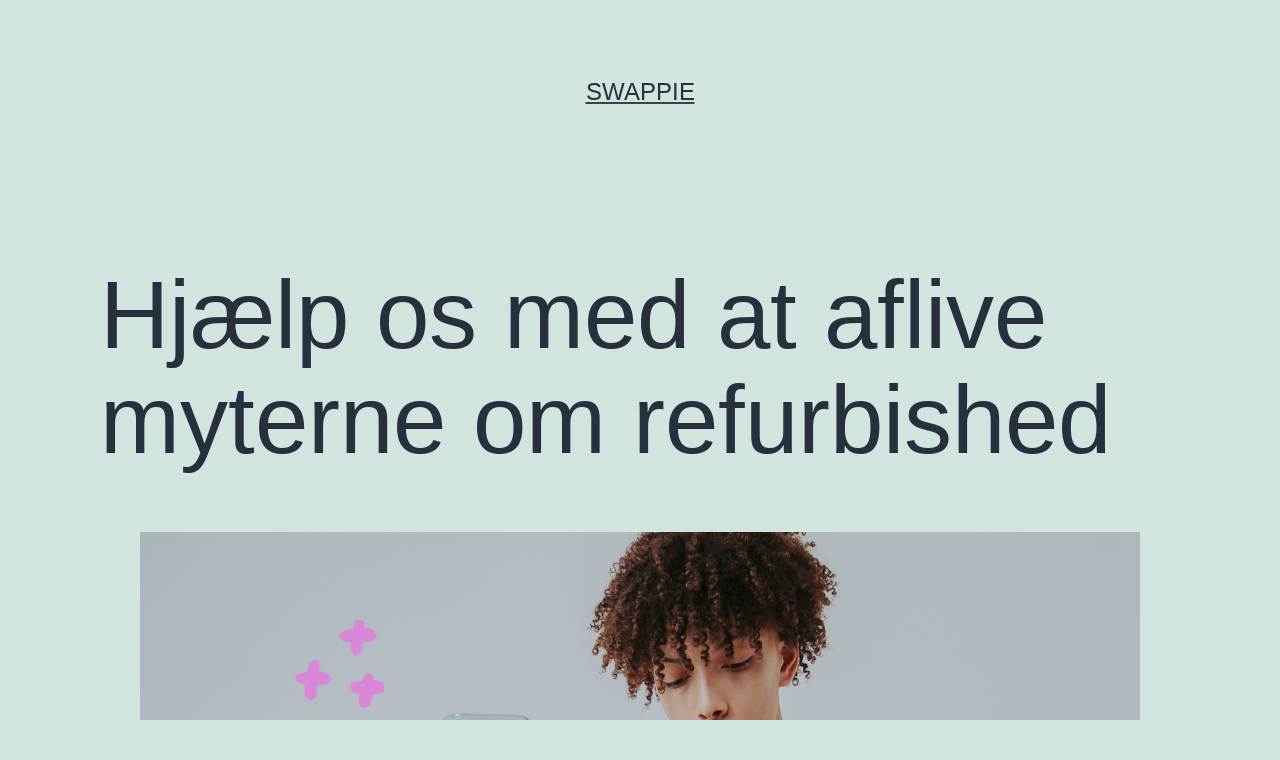

--- FILE ---
content_type: text/html; charset=UTF-8
request_url: https://wp.swappie.cloud/dk/hjaelp-os-med-at-aflive-myterne-om-refurbished/
body_size: 12738
content:
<!doctype html>
<html lang="da-DK" >
<head>
	<meta charset="UTF-8" />
	<meta name="viewport" content="width=device-width, initial-scale=1" />
	<meta name='robots' content='index, follow, max-image-preview:large, max-snippet:-1, max-video-preview:-1' />
	<style>img:is([sizes="auto" i], [sizes^="auto," i]) { contain-intrinsic-size: 3000px 1500px }</style>
	
	<!-- This site is optimized with the Yoast SEO Premium plugin v24.4 (Yoast SEO v25.1) - https://yoast.com/wordpress/plugins/seo/ -->
	<title>Hjælp os med at aflive myterne om refurbished - Swappie</title>
	<link rel="canonical" href="https://wp.swappie.cloud/dk/hjaelp-os-med-at-aflive-myterne-om-refurbished/" />
	<meta property="og:locale" content="da_DK" />
	<meta property="og:type" content="article" />
	<meta property="og:title" content="Hjælp os med at aflive myterne om refurbished" />
	<meta property="og:description" content="Vi har brug for din hjælp. Det er rigtigt, vi har brug for DIG. Swappie er på en mission for at gøre refurbished mainstream, men der er 5 myter der står i vejen. Det er derfor vi har brug for, at du fjerner disse misforståelser ved at bekæmpe disse myter.&nbsp; Så hvad hvad mener vi&hellip; Læs mere Hjælp os med at aflive myterne om refurbished" />
	<meta property="og:url" content="https://wp.swappie.cloud/dk/hjaelp-os-med-at-aflive-myterne-om-refurbished/" />
	<meta property="og:site_name" content="Swappie" />
	<meta property="article:published_time" content="2019-06-01T08:54:00+00:00" />
	<meta property="article:modified_time" content="2025-09-09T14:09:53+00:00" />
	<meta property="og:image" content="https://wp.swappie.cloud/app/uploads/Untitled-1000-×-750px.png" />
	<meta property="og:image:width" content="1000" />
	<meta property="og:image:height" content="750" />
	<meta property="og:image:type" content="image/png" />
	<meta name="author" content="jeppe@swappie.com" />
	<script type="application/ld+json" class="yoast-schema-graph">{"@context":"https://schema.org","@graph":[{"@type":"Article","@id":"https://wp.swappie.cloud/dk/hjaelp-os-med-at-aflive-myterne-om-refurbished/#article","isPartOf":{"@id":"https://wp.swappie.cloud/dk/hjaelp-os-med-at-aflive-myterne-om-refurbished/"},"author":{"name":"jeppe@swappie.com","@id":"https://wp.swappie.cloud/dk/#/schema/person/32e44131bf36c19918867da96e577528"},"headline":"Hjælp os med at aflive myterne om refurbished","datePublished":"2019-06-01T08:54:00+00:00","dateModified":"2025-09-09T14:09:53+00:00","mainEntityOfPage":{"@id":"https://wp.swappie.cloud/dk/hjaelp-os-med-at-aflive-myterne-om-refurbished/"},"wordCount":1801,"publisher":{"@id":"https://wp.swappie.cloud/dk/#organization"},"image":{"@id":"https://wp.swappie.cloud/dk/hjaelp-os-med-at-aflive-myterne-om-refurbished/#primaryimage"},"thumbnailUrl":"https://wp.swappie.cloud/app/uploads/Untitled-1000-×-750px.png","articleSection":["blog"],"inLanguage":"da-DK"},{"@type":"WebPage","@id":"https://wp.swappie.cloud/dk/hjaelp-os-med-at-aflive-myterne-om-refurbished/","url":"https://wp.swappie.cloud/dk/hjaelp-os-med-at-aflive-myterne-om-refurbished/","name":"Hjælp os med at aflive myterne om refurbished - Swappie","isPartOf":{"@id":"https://wp.swappie.cloud/dk/#website"},"primaryImageOfPage":{"@id":"https://wp.swappie.cloud/dk/hjaelp-os-med-at-aflive-myterne-om-refurbished/#primaryimage"},"image":{"@id":"https://wp.swappie.cloud/dk/hjaelp-os-med-at-aflive-myterne-om-refurbished/#primaryimage"},"thumbnailUrl":"https://wp.swappie.cloud/app/uploads/Untitled-1000-×-750px.png","datePublished":"2019-06-01T08:54:00+00:00","dateModified":"2025-09-09T14:09:53+00:00","breadcrumb":{"@id":"https://wp.swappie.cloud/dk/hjaelp-os-med-at-aflive-myterne-om-refurbished/#breadcrumb"},"inLanguage":"da-DK","potentialAction":[{"@type":"ReadAction","target":["https://wp.swappie.cloud/dk/hjaelp-os-med-at-aflive-myterne-om-refurbished/"]}]},{"@type":"ImageObject","inLanguage":"da-DK","@id":"https://wp.swappie.cloud/dk/hjaelp-os-med-at-aflive-myterne-om-refurbished/#primaryimage","url":"https://wp.swappie.cloud/app/uploads/Untitled-1000-×-750px.png","contentUrl":"https://wp.swappie.cloud/app/uploads/Untitled-1000-×-750px.png","width":1000,"height":750},{"@type":"BreadcrumbList","@id":"https://wp.swappie.cloud/dk/hjaelp-os-med-at-aflive-myterne-om-refurbished/#breadcrumb","itemListElement":[{"@type":"ListItem","position":1,"name":"Home","item":"https://wp.swappie.cloud/dk/"},{"@type":"ListItem","position":2,"name":"Blog","item":"https://wp.swappie.cloud/dk/blog/"},{"@type":"ListItem","position":3,"name":"Hjælp os med at aflive myterne om refurbished"}]},{"@type":"WebSite","@id":"https://wp.swappie.cloud/dk/#website","url":"https://wp.swappie.cloud/dk/","name":"Swappie","description":"","publisher":{"@id":"https://wp.swappie.cloud/dk/#organization"},"potentialAction":[{"@type":"SearchAction","target":{"@type":"EntryPoint","urlTemplate":"https://wp.swappie.cloud/dk/?s={search_term_string}"},"query-input":{"@type":"PropertyValueSpecification","valueRequired":true,"valueName":"search_term_string"}}],"inLanguage":"da-DK"},{"@type":"Organization","@id":"https://wp.swappie.cloud/dk/#organization","name":"Swappie","url":"https://wp.swappie.cloud/dk/","logo":{"@type":"ImageObject","inLanguage":"da-DK","@id":"https://wp.swappie.cloud/dk/#/schema/logo/image/","url":"https://assets.swappie.com/Swappie-Logo-w-tagline-Purple.png","contentUrl":"https://assets.swappie.com/Swappie-Logo-w-tagline-Purple.png","width":9387,"height":3936,"caption":"Swappie"},"image":{"@id":"https://wp.swappie.cloud/dk/#/schema/logo/image/"}},{"@type":"Person","@id":"https://wp.swappie.cloud/dk/#/schema/person/32e44131bf36c19918867da96e577528","name":"jeppe@swappie.com","image":{"@type":"ImageObject","inLanguage":"da-DK","@id":"https://wp.swappie.cloud/dk/#/schema/person/image/","url":"https://secure.gravatar.com/avatar/a9bc6aaccfeaf0148c6429e96ac41950?s=96&d=mm&r=g","contentUrl":"https://secure.gravatar.com/avatar/a9bc6aaccfeaf0148c6429e96ac41950?s=96&d=mm&r=g","caption":"jeppe@swappie.com"},"url":"https://wp.swappie.cloud/dk/author/jeppeswappie-com/"}]}</script>
	<!-- / Yoast SEO Premium plugin. -->


<link rel="alternate" type="application/rss+xml" title="Swappie &raquo; Feed" href="https://wp.swappie.cloud/dk/feed/" />
<link rel="alternate" type="application/rss+xml" title="Swappie &raquo;-kommentar-feed" href="https://wp.swappie.cloud/dk/comments/feed/" />
<script>
window._wpemojiSettings = {"baseUrl":"https:\/\/s.w.org\/images\/core\/emoji\/15.0.3\/72x72\/","ext":".png","svgUrl":"https:\/\/s.w.org\/images\/core\/emoji\/15.0.3\/svg\/","svgExt":".svg","source":{"concatemoji":"https:\/\/wp.swappie.cloud\/wp\/wp-includes\/js\/wp-emoji-release.min.js?ver=6.7.1"}};
/*! This file is auto-generated */
!function(i,n){var o,s,e;function c(e){try{var t={supportTests:e,timestamp:(new Date).valueOf()};sessionStorage.setItem(o,JSON.stringify(t))}catch(e){}}function p(e,t,n){e.clearRect(0,0,e.canvas.width,e.canvas.height),e.fillText(t,0,0);var t=new Uint32Array(e.getImageData(0,0,e.canvas.width,e.canvas.height).data),r=(e.clearRect(0,0,e.canvas.width,e.canvas.height),e.fillText(n,0,0),new Uint32Array(e.getImageData(0,0,e.canvas.width,e.canvas.height).data));return t.every(function(e,t){return e===r[t]})}function u(e,t,n){switch(t){case"flag":return n(e,"\ud83c\udff3\ufe0f\u200d\u26a7\ufe0f","\ud83c\udff3\ufe0f\u200b\u26a7\ufe0f")?!1:!n(e,"\ud83c\uddfa\ud83c\uddf3","\ud83c\uddfa\u200b\ud83c\uddf3")&&!n(e,"\ud83c\udff4\udb40\udc67\udb40\udc62\udb40\udc65\udb40\udc6e\udb40\udc67\udb40\udc7f","\ud83c\udff4\u200b\udb40\udc67\u200b\udb40\udc62\u200b\udb40\udc65\u200b\udb40\udc6e\u200b\udb40\udc67\u200b\udb40\udc7f");case"emoji":return!n(e,"\ud83d\udc26\u200d\u2b1b","\ud83d\udc26\u200b\u2b1b")}return!1}function f(e,t,n){var r="undefined"!=typeof WorkerGlobalScope&&self instanceof WorkerGlobalScope?new OffscreenCanvas(300,150):i.createElement("canvas"),a=r.getContext("2d",{willReadFrequently:!0}),o=(a.textBaseline="top",a.font="600 32px Arial",{});return e.forEach(function(e){o[e]=t(a,e,n)}),o}function t(e){var t=i.createElement("script");t.src=e,t.defer=!0,i.head.appendChild(t)}"undefined"!=typeof Promise&&(o="wpEmojiSettingsSupports",s=["flag","emoji"],n.supports={everything:!0,everythingExceptFlag:!0},e=new Promise(function(e){i.addEventListener("DOMContentLoaded",e,{once:!0})}),new Promise(function(t){var n=function(){try{var e=JSON.parse(sessionStorage.getItem(o));if("object"==typeof e&&"number"==typeof e.timestamp&&(new Date).valueOf()<e.timestamp+604800&&"object"==typeof e.supportTests)return e.supportTests}catch(e){}return null}();if(!n){if("undefined"!=typeof Worker&&"undefined"!=typeof OffscreenCanvas&&"undefined"!=typeof URL&&URL.createObjectURL&&"undefined"!=typeof Blob)try{var e="postMessage("+f.toString()+"("+[JSON.stringify(s),u.toString(),p.toString()].join(",")+"));",r=new Blob([e],{type:"text/javascript"}),a=new Worker(URL.createObjectURL(r),{name:"wpTestEmojiSupports"});return void(a.onmessage=function(e){c(n=e.data),a.terminate(),t(n)})}catch(e){}c(n=f(s,u,p))}t(n)}).then(function(e){for(var t in e)n.supports[t]=e[t],n.supports.everything=n.supports.everything&&n.supports[t],"flag"!==t&&(n.supports.everythingExceptFlag=n.supports.everythingExceptFlag&&n.supports[t]);n.supports.everythingExceptFlag=n.supports.everythingExceptFlag&&!n.supports.flag,n.DOMReady=!1,n.readyCallback=function(){n.DOMReady=!0}}).then(function(){return e}).then(function(){var e;n.supports.everything||(n.readyCallback(),(e=n.source||{}).concatemoji?t(e.concatemoji):e.wpemoji&&e.twemoji&&(t(e.twemoji),t(e.wpemoji)))}))}((window,document),window._wpemojiSettings);
</script>
<style id='wp-emoji-styles-inline-css'>

	img.wp-smiley, img.emoji {
		display: inline !important;
		border: none !important;
		box-shadow: none !important;
		height: 1em !important;
		width: 1em !important;
		margin: 0 0.07em !important;
		vertical-align: -0.1em !important;
		background: none !important;
		padding: 0 !important;
	}
</style>
<link rel='stylesheet' id='wp-block-library-css' href='https://wp.swappie.cloud/wp/wp-includes/css/dist/block-library/style.min.css?ver=6.7.1' media='all' />
<style id='wp-block-library-theme-inline-css'>
.wp-block-audio :where(figcaption){color:#555;font-size:13px;text-align:center}.is-dark-theme .wp-block-audio :where(figcaption){color:#ffffffa6}.wp-block-audio{margin:0 0 1em}.wp-block-code{border:1px solid #ccc;border-radius:4px;font-family:Menlo,Consolas,monaco,monospace;padding:.8em 1em}.wp-block-embed :where(figcaption){color:#555;font-size:13px;text-align:center}.is-dark-theme .wp-block-embed :where(figcaption){color:#ffffffa6}.wp-block-embed{margin:0 0 1em}.blocks-gallery-caption{color:#555;font-size:13px;text-align:center}.is-dark-theme .blocks-gallery-caption{color:#ffffffa6}:root :where(.wp-block-image figcaption){color:#555;font-size:13px;text-align:center}.is-dark-theme :root :where(.wp-block-image figcaption){color:#ffffffa6}.wp-block-image{margin:0 0 1em}.wp-block-pullquote{border-bottom:4px solid;border-top:4px solid;color:currentColor;margin-bottom:1.75em}.wp-block-pullquote cite,.wp-block-pullquote footer,.wp-block-pullquote__citation{color:currentColor;font-size:.8125em;font-style:normal;text-transform:uppercase}.wp-block-quote{border-left:.25em solid;margin:0 0 1.75em;padding-left:1em}.wp-block-quote cite,.wp-block-quote footer{color:currentColor;font-size:.8125em;font-style:normal;position:relative}.wp-block-quote:where(.has-text-align-right){border-left:none;border-right:.25em solid;padding-left:0;padding-right:1em}.wp-block-quote:where(.has-text-align-center){border:none;padding-left:0}.wp-block-quote.is-large,.wp-block-quote.is-style-large,.wp-block-quote:where(.is-style-plain){border:none}.wp-block-search .wp-block-search__label{font-weight:700}.wp-block-search__button{border:1px solid #ccc;padding:.375em .625em}:where(.wp-block-group.has-background){padding:1.25em 2.375em}.wp-block-separator.has-css-opacity{opacity:.4}.wp-block-separator{border:none;border-bottom:2px solid;margin-left:auto;margin-right:auto}.wp-block-separator.has-alpha-channel-opacity{opacity:1}.wp-block-separator:not(.is-style-wide):not(.is-style-dots){width:100px}.wp-block-separator.has-background:not(.is-style-dots){border-bottom:none;height:1px}.wp-block-separator.has-background:not(.is-style-wide):not(.is-style-dots){height:2px}.wp-block-table{margin:0 0 1em}.wp-block-table td,.wp-block-table th{word-break:normal}.wp-block-table :where(figcaption){color:#555;font-size:13px;text-align:center}.is-dark-theme .wp-block-table :where(figcaption){color:#ffffffa6}.wp-block-video :where(figcaption){color:#555;font-size:13px;text-align:center}.is-dark-theme .wp-block-video :where(figcaption){color:#ffffffa6}.wp-block-video{margin:0 0 1em}:root :where(.wp-block-template-part.has-background){margin-bottom:0;margin-top:0;padding:1.25em 2.375em}
</style>
<style id='classic-theme-styles-inline-css'>
/*! This file is auto-generated */
.wp-block-button__link{color:#fff;background-color:#32373c;border-radius:9999px;box-shadow:none;text-decoration:none;padding:calc(.667em + 2px) calc(1.333em + 2px);font-size:1.125em}.wp-block-file__button{background:#32373c;color:#fff;text-decoration:none}
</style>
<style id='global-styles-inline-css'>
:root{--wp--preset--aspect-ratio--square: 1;--wp--preset--aspect-ratio--4-3: 4/3;--wp--preset--aspect-ratio--3-4: 3/4;--wp--preset--aspect-ratio--3-2: 3/2;--wp--preset--aspect-ratio--2-3: 2/3;--wp--preset--aspect-ratio--16-9: 16/9;--wp--preset--aspect-ratio--9-16: 9/16;--wp--preset--color--black: #000000;--wp--preset--color--cyan-bluish-gray: #abb8c3;--wp--preset--color--white: #FFFFFF;--wp--preset--color--pale-pink: #f78da7;--wp--preset--color--vivid-red: #cf2e2e;--wp--preset--color--luminous-vivid-orange: #ff6900;--wp--preset--color--luminous-vivid-amber: #fcb900;--wp--preset--color--light-green-cyan: #7bdcb5;--wp--preset--color--vivid-green-cyan: #00d084;--wp--preset--color--pale-cyan-blue: #8ed1fc;--wp--preset--color--vivid-cyan-blue: #0693e3;--wp--preset--color--vivid-purple: #9b51e0;--wp--preset--color--dark-gray: #28303D;--wp--preset--color--gray: #39414D;--wp--preset--color--green: #D1E4DD;--wp--preset--color--blue: #D1DFE4;--wp--preset--color--purple: #D1D1E4;--wp--preset--color--red: #E4D1D1;--wp--preset--color--orange: #E4DAD1;--wp--preset--color--yellow: #EEEADD;--wp--preset--gradient--vivid-cyan-blue-to-vivid-purple: linear-gradient(135deg,rgba(6,147,227,1) 0%,rgb(155,81,224) 100%);--wp--preset--gradient--light-green-cyan-to-vivid-green-cyan: linear-gradient(135deg,rgb(122,220,180) 0%,rgb(0,208,130) 100%);--wp--preset--gradient--luminous-vivid-amber-to-luminous-vivid-orange: linear-gradient(135deg,rgba(252,185,0,1) 0%,rgba(255,105,0,1) 100%);--wp--preset--gradient--luminous-vivid-orange-to-vivid-red: linear-gradient(135deg,rgba(255,105,0,1) 0%,rgb(207,46,46) 100%);--wp--preset--gradient--very-light-gray-to-cyan-bluish-gray: linear-gradient(135deg,rgb(238,238,238) 0%,rgb(169,184,195) 100%);--wp--preset--gradient--cool-to-warm-spectrum: linear-gradient(135deg,rgb(74,234,220) 0%,rgb(151,120,209) 20%,rgb(207,42,186) 40%,rgb(238,44,130) 60%,rgb(251,105,98) 80%,rgb(254,248,76) 100%);--wp--preset--gradient--blush-light-purple: linear-gradient(135deg,rgb(255,206,236) 0%,rgb(152,150,240) 100%);--wp--preset--gradient--blush-bordeaux: linear-gradient(135deg,rgb(254,205,165) 0%,rgb(254,45,45) 50%,rgb(107,0,62) 100%);--wp--preset--gradient--luminous-dusk: linear-gradient(135deg,rgb(255,203,112) 0%,rgb(199,81,192) 50%,rgb(65,88,208) 100%);--wp--preset--gradient--pale-ocean: linear-gradient(135deg,rgb(255,245,203) 0%,rgb(182,227,212) 50%,rgb(51,167,181) 100%);--wp--preset--gradient--electric-grass: linear-gradient(135deg,rgb(202,248,128) 0%,rgb(113,206,126) 100%);--wp--preset--gradient--midnight: linear-gradient(135deg,rgb(2,3,129) 0%,rgb(40,116,252) 100%);--wp--preset--gradient--purple-to-yellow: linear-gradient(160deg, #D1D1E4 0%, #EEEADD 100%);--wp--preset--gradient--yellow-to-purple: linear-gradient(160deg, #EEEADD 0%, #D1D1E4 100%);--wp--preset--gradient--green-to-yellow: linear-gradient(160deg, #D1E4DD 0%, #EEEADD 100%);--wp--preset--gradient--yellow-to-green: linear-gradient(160deg, #EEEADD 0%, #D1E4DD 100%);--wp--preset--gradient--red-to-yellow: linear-gradient(160deg, #E4D1D1 0%, #EEEADD 100%);--wp--preset--gradient--yellow-to-red: linear-gradient(160deg, #EEEADD 0%, #E4D1D1 100%);--wp--preset--gradient--purple-to-red: linear-gradient(160deg, #D1D1E4 0%, #E4D1D1 100%);--wp--preset--gradient--red-to-purple: linear-gradient(160deg, #E4D1D1 0%, #D1D1E4 100%);--wp--preset--font-size--small: 18px;--wp--preset--font-size--medium: 20px;--wp--preset--font-size--large: 24px;--wp--preset--font-size--x-large: 42px;--wp--preset--font-size--extra-small: 16px;--wp--preset--font-size--normal: 20px;--wp--preset--font-size--extra-large: 40px;--wp--preset--font-size--huge: 96px;--wp--preset--font-size--gigantic: 144px;--wp--preset--spacing--20: 0.44rem;--wp--preset--spacing--30: 0.67rem;--wp--preset--spacing--40: 1rem;--wp--preset--spacing--50: 1.5rem;--wp--preset--spacing--60: 2.25rem;--wp--preset--spacing--70: 3.38rem;--wp--preset--spacing--80: 5.06rem;--wp--preset--shadow--natural: 6px 6px 9px rgba(0, 0, 0, 0.2);--wp--preset--shadow--deep: 12px 12px 50px rgba(0, 0, 0, 0.4);--wp--preset--shadow--sharp: 6px 6px 0px rgba(0, 0, 0, 0.2);--wp--preset--shadow--outlined: 6px 6px 0px -3px rgba(255, 255, 255, 1), 6px 6px rgba(0, 0, 0, 1);--wp--preset--shadow--crisp: 6px 6px 0px rgba(0, 0, 0, 1);}:where(.is-layout-flex){gap: 0.5em;}:where(.is-layout-grid){gap: 0.5em;}body .is-layout-flex{display: flex;}.is-layout-flex{flex-wrap: wrap;align-items: center;}.is-layout-flex > :is(*, div){margin: 0;}body .is-layout-grid{display: grid;}.is-layout-grid > :is(*, div){margin: 0;}:where(.wp-block-columns.is-layout-flex){gap: 2em;}:where(.wp-block-columns.is-layout-grid){gap: 2em;}:where(.wp-block-post-template.is-layout-flex){gap: 1.25em;}:where(.wp-block-post-template.is-layout-grid){gap: 1.25em;}.has-black-color{color: var(--wp--preset--color--black) !important;}.has-cyan-bluish-gray-color{color: var(--wp--preset--color--cyan-bluish-gray) !important;}.has-white-color{color: var(--wp--preset--color--white) !important;}.has-pale-pink-color{color: var(--wp--preset--color--pale-pink) !important;}.has-vivid-red-color{color: var(--wp--preset--color--vivid-red) !important;}.has-luminous-vivid-orange-color{color: var(--wp--preset--color--luminous-vivid-orange) !important;}.has-luminous-vivid-amber-color{color: var(--wp--preset--color--luminous-vivid-amber) !important;}.has-light-green-cyan-color{color: var(--wp--preset--color--light-green-cyan) !important;}.has-vivid-green-cyan-color{color: var(--wp--preset--color--vivid-green-cyan) !important;}.has-pale-cyan-blue-color{color: var(--wp--preset--color--pale-cyan-blue) !important;}.has-vivid-cyan-blue-color{color: var(--wp--preset--color--vivid-cyan-blue) !important;}.has-vivid-purple-color{color: var(--wp--preset--color--vivid-purple) !important;}.has-black-background-color{background-color: var(--wp--preset--color--black) !important;}.has-cyan-bluish-gray-background-color{background-color: var(--wp--preset--color--cyan-bluish-gray) !important;}.has-white-background-color{background-color: var(--wp--preset--color--white) !important;}.has-pale-pink-background-color{background-color: var(--wp--preset--color--pale-pink) !important;}.has-vivid-red-background-color{background-color: var(--wp--preset--color--vivid-red) !important;}.has-luminous-vivid-orange-background-color{background-color: var(--wp--preset--color--luminous-vivid-orange) !important;}.has-luminous-vivid-amber-background-color{background-color: var(--wp--preset--color--luminous-vivid-amber) !important;}.has-light-green-cyan-background-color{background-color: var(--wp--preset--color--light-green-cyan) !important;}.has-vivid-green-cyan-background-color{background-color: var(--wp--preset--color--vivid-green-cyan) !important;}.has-pale-cyan-blue-background-color{background-color: var(--wp--preset--color--pale-cyan-blue) !important;}.has-vivid-cyan-blue-background-color{background-color: var(--wp--preset--color--vivid-cyan-blue) !important;}.has-vivid-purple-background-color{background-color: var(--wp--preset--color--vivid-purple) !important;}.has-black-border-color{border-color: var(--wp--preset--color--black) !important;}.has-cyan-bluish-gray-border-color{border-color: var(--wp--preset--color--cyan-bluish-gray) !important;}.has-white-border-color{border-color: var(--wp--preset--color--white) !important;}.has-pale-pink-border-color{border-color: var(--wp--preset--color--pale-pink) !important;}.has-vivid-red-border-color{border-color: var(--wp--preset--color--vivid-red) !important;}.has-luminous-vivid-orange-border-color{border-color: var(--wp--preset--color--luminous-vivid-orange) !important;}.has-luminous-vivid-amber-border-color{border-color: var(--wp--preset--color--luminous-vivid-amber) !important;}.has-light-green-cyan-border-color{border-color: var(--wp--preset--color--light-green-cyan) !important;}.has-vivid-green-cyan-border-color{border-color: var(--wp--preset--color--vivid-green-cyan) !important;}.has-pale-cyan-blue-border-color{border-color: var(--wp--preset--color--pale-cyan-blue) !important;}.has-vivid-cyan-blue-border-color{border-color: var(--wp--preset--color--vivid-cyan-blue) !important;}.has-vivid-purple-border-color{border-color: var(--wp--preset--color--vivid-purple) !important;}.has-vivid-cyan-blue-to-vivid-purple-gradient-background{background: var(--wp--preset--gradient--vivid-cyan-blue-to-vivid-purple) !important;}.has-light-green-cyan-to-vivid-green-cyan-gradient-background{background: var(--wp--preset--gradient--light-green-cyan-to-vivid-green-cyan) !important;}.has-luminous-vivid-amber-to-luminous-vivid-orange-gradient-background{background: var(--wp--preset--gradient--luminous-vivid-amber-to-luminous-vivid-orange) !important;}.has-luminous-vivid-orange-to-vivid-red-gradient-background{background: var(--wp--preset--gradient--luminous-vivid-orange-to-vivid-red) !important;}.has-very-light-gray-to-cyan-bluish-gray-gradient-background{background: var(--wp--preset--gradient--very-light-gray-to-cyan-bluish-gray) !important;}.has-cool-to-warm-spectrum-gradient-background{background: var(--wp--preset--gradient--cool-to-warm-spectrum) !important;}.has-blush-light-purple-gradient-background{background: var(--wp--preset--gradient--blush-light-purple) !important;}.has-blush-bordeaux-gradient-background{background: var(--wp--preset--gradient--blush-bordeaux) !important;}.has-luminous-dusk-gradient-background{background: var(--wp--preset--gradient--luminous-dusk) !important;}.has-pale-ocean-gradient-background{background: var(--wp--preset--gradient--pale-ocean) !important;}.has-electric-grass-gradient-background{background: var(--wp--preset--gradient--electric-grass) !important;}.has-midnight-gradient-background{background: var(--wp--preset--gradient--midnight) !important;}.has-small-font-size{font-size: var(--wp--preset--font-size--small) !important;}.has-medium-font-size{font-size: var(--wp--preset--font-size--medium) !important;}.has-large-font-size{font-size: var(--wp--preset--font-size--large) !important;}.has-x-large-font-size{font-size: var(--wp--preset--font-size--x-large) !important;}
:where(.wp-block-post-template.is-layout-flex){gap: 1.25em;}:where(.wp-block-post-template.is-layout-grid){gap: 1.25em;}
:where(.wp-block-columns.is-layout-flex){gap: 2em;}:where(.wp-block-columns.is-layout-grid){gap: 2em;}
:root :where(.wp-block-pullquote){font-size: 1.5em;line-height: 1.6;}
</style>
<link rel='stylesheet' id='twenty-twenty-one-style-css' href='https://wp.swappie.cloud/app/themes/twentytwentyone/style.css?ver=1.0' media='all' />
<link rel='stylesheet' id='twenty-twenty-one-print-style-css' href='https://wp.swappie.cloud/app/themes/twentytwentyone/assets/css/print.css?ver=1.0' media='print' />
<link rel='stylesheet' id='styles-child-css' href='https://wp.swappie.cloud/app/themes/twenty-twentyone-child/style.css?ver=100.1.1.78' media='all' />
<link rel="https://api.w.org/" href="https://wp.swappie.cloud/wp-json/" /><link rel="alternate" title="JSON" type="application/json" href="https://wp.swappie.cloud/wp-json/wp/v2/posts/1583241" /><link rel="EditURI" type="application/rsd+xml" title="RSD" href="https://wp.swappie.cloud/wp/xmlrpc.php?rsd" />
<link rel='shortlink' href='https://wp.swappie.cloud/?p=1583241' />
<link rel="alternate" title="oEmbed (JSON)" type="application/json+oembed" href="https://wp.swappie.cloud/wp-json/oembed/1.0/embed?url=https%3A%2F%2Fwp.swappie.cloud%2Fdk%2Fhjaelp-os-med-at-aflive-myterne-om-refurbished%2F" />
<link rel="alternate" title="oEmbed (XML)" type="text/xml+oembed" href="https://wp.swappie.cloud/wp-json/oembed/1.0/embed?url=https%3A%2F%2Fwp.swappie.cloud%2Fdk%2Fhjaelp-os-med-at-aflive-myterne-om-refurbished%2F&#038;format=xml" />
</head>

<body class="post-template-default single single-post postid-1583241 single-format-standard wp-embed-responsive is-light-theme no-js singular no-widgets">
<div id="page" class="site">
	<a class="skip-link screen-reader-text" href="#content">
		Fortsæt til indhold	</a>

	
<header id="masthead" class="site-header has-title-and-tagline">

	

<div class="site-branding">

	
						<p class="site-title"><a href="https://wp.swappie.cloud/dk/">Swappie</a></p>
			
	</div><!-- .site-branding -->
	

</header><!-- #masthead -->

	<div id="content" class="site-content">
		<div id="primary" class="content-area">
			<main id="main" class="site-main">

<article id="post-1583241" class="post-1583241 post type-post status-publish format-standard has-post-thumbnail hentry category-blog entry">

	<header class="entry-header alignwide">
		<h1 class="entry-title">Hjælp os med at aflive myterne om refurbished</h1>		
		
			<figure class="post-thumbnail">
				<img width="1000" height="750" src="https://wp.swappie.cloud/app/uploads/Untitled-1000-×-750px.png" class="attachment-post-thumbnail size-post-thumbnail wp-post-image" alt="" decoding="async" fetchpriority="high" srcset="https://wp.swappie.cloud/app/uploads/Untitled-1000-×-750px.png 1000w, https://wp.swappie.cloud/app/uploads/Untitled-1000-×-750px-768x576.png 768w, https://wp.swappie.cloud/app/uploads/Untitled-1000-×-750px-463x348.png 463w, https://wp.swappie.cloud/app/uploads/Untitled-1000-×-750px-640x480.png 640w, https://wp.swappie.cloud/app/uploads/Untitled-1000-×-750px-400x300.png 400w" sizes="(max-width: 1000px) 100vw, 1000px" style="width:100%;height:75%;max-width:1000px;" />							</figure><!-- .post-thumbnail -->

					</header><!-- .entry-header -->

	<div class="entry-content">
		
<figure class="wp-block-image size-large"><img decoding="async" width="2560" height="2009" src="https://wp.swappie.cloud/app/uploads/CRM_testimonial4-scaled.jpg" alt="" class="wp-image-1583535" srcset="https://wp.swappie.cloud/app/uploads/CRM_testimonial4-scaled.jpg 2560w, https://wp.swappie.cloud/app/uploads/CRM_testimonial4-768x603.jpg 768w, https://wp.swappie.cloud/app/uploads/CRM_testimonial4-1536x1206.jpg 1536w, https://wp.swappie.cloud/app/uploads/CRM_testimonial4-2048x1608.jpg 2048w, https://wp.swappie.cloud/app/uploads/CRM_testimonial4-640x502.jpg 640w, https://wp.swappie.cloud/app/uploads/CRM_testimonial4-400x314.jpg 400w" sizes="(max-width: 2560px) 100vw, 2560px" /></figure>



<p>Vi har brug for din hjælp. Det er rigtigt, vi har brug for DIG. Swappie er på en mission for at gøre refurbished mainstream, men der er 5 myter der står i vejen. Det er derfor vi har brug for, at du fjerner disse misforståelser ved at bekæmpe disse myter.&nbsp;</p>



<p>Så hvad hvad mener vi med det? Vores team vil gerne høre, hvordan din oplevelse var med at købe en refurbished smartphone fra Swappie. Var du nervøs for, at du ville modtage en smartphone med en batteritilstand på 50%, men du modtog faktisk en smartphone med 100% batterilevetid? Eller måske var du bekymret for, at din smartphone ikke ville fungere, men da du åbnede æsken fungerede den som ny.</p>



<p>Uanset hvad din historie er, vil vi gerne høre om den i en kort 10-30 sekunders video. Og for de videoer, der er de mest inspirerende og kreative, vil vi bruge dem i vores reklamer, her ville de heldige modtage en kupon på 2.000 DKK til Swappie.com og chancen for at vinde en iPhone 12 pro.</p>



<p>Sammen kan vi sørge for at&nbsp; refurbished bliver mainstream.</p>



<h2 class="wp-block-heading" id="h-hvad-er-de-5-myter"><strong>Hvad er de 5 myter?</strong></h2>



<p>Nedenfor finder du de 5 myter, der står i vejen for os, samt hvordan Swappie kan afbekræfte disse misforståelser.</p>



<ol class="wp-block-list">
<li>Refurbished betyder brugt</li>
</ol>



<ul class="wp-block-list">
<li>En brugt telefon er ikke testet, serviceret, desinficeret  eller har en garanti. Mens en Swappie refurbished smartphone gennemgår en proces med omfattende undersøgelse og reparation af specialister.</li>
</ul>



<ol start="2" class="wp-block-list">
<li>Et batteri fra en refurbished smartphone holder ikke længe nok</li>
</ol>



<ul class="wp-block-list">
<li>Vi tjekker og tester altid tilstanden af ​​hver iPhones batteri, som skal være over 80%. Hvis det ikke er, erstatter vi det.</li>
</ul>



<ol start="3" class="wp-block-list">
<li>Refurbished smartphones fungerer ikke som en ny smartphone</li>
</ol>



<ul class="wp-block-list">
<li>Vores renoveringsproces kræver, at hver iPhone gennemgår 52 tests for at verificere dens funktionalitet. Hvis nogle dele skal udskiftes, bruger vi reservedele af høj kvalitet.</li>
</ul>



<ol start="4" class="wp-block-list">
<li>Hvis en refurbished smartphone koster mindre end en ny, er der nogle defekter</li>
</ol>



<ul class="wp-block-list">
<li>Alle enheder, der sælges af Swappie, har samme ydeevne som nye, og eventuelle defekter vedrører kun enhedens kosmetiske tilstand. Derfor tilbyder vi tre forskellige kosmetiske tilstande af iPhones, der har forskellige prisklasser.</li>
</ul>



<ol start="5" class="wp-block-list">
<li>Hvad hvis sælgeren er upålidelig?</li>
</ol>



<ul class="wp-block-list">
<li>Det er meget vigtigt for os at bevare vores kunders tillid. Derfor har hver Swappie ordre gratis returnering, 24 måneders garanti samt en meget hjælpsom og venlig kundeservice.</li>
</ul>



<h2 class="wp-block-heading" id="h-retningslinjer-for-video-indholdet"><strong>Retningslinjer for video indholdet:</strong></h2>



<ul class="wp-block-list">
<li><strong>Hvad du skal lave: </strong>Du skal lave en kort video, der deler din oplevelse med en af myterne ovenfor. Du er mere end velkommen til at være kreativ med videoen. Har du stadig Swappie-boksen? Det ville være fantastisk at se den i videoen!</li>



<li><strong>Hvad skal man tale om:</strong> Med henblik på de 5 myter, hvad var tankerne før og efter du modtog telefonen. Måske var du nervøs for kun at have et batteri med 80%, men du modtog en telefon med 100 % batterilevetid. Du var bekymret for, at den ville fungere langsomt, men da du modtog telefonen, virkede den som ny.</li>



<li><strong>Hvor gammel skal du være for at deltage?</strong> 18 år</li>



<li><strong>Hvor lang skal videoen være: </strong>10-30 sekunder</li>



<li>Send indholdet via <a href="https://wetransfer.com/" target="_blank" rel="noreferrer noopener">https://wetransfer.com/</a> til e-mailadressen testimonials@swappie.com senest den 3/10/2022</li>
</ul>



<figure class="wp-block-image size-large"><img decoding="async" width="279" height="412" src="https://wp.swappie.cloud/app/uploads/0178E6A4-78A2-4FA4-A0B7-D5FC18D2509E_4_5005_c.jpeg" alt="" class="wp-image-1583395"/></figure>



<p>Vi vil gerne hjælpe dig med at skabe en video i høj kvalitet og reducere risikoen for fejlkommunikation.</p>



<p>Her er nogle yderligere retningslinjer for at hjælpe dig med at skabe det bedste indhold.</p>



<ul class="wp-block-list">
<li>Neutral baggrund, uanset om det er indendørs eller udendørs uden baggrundsstøj.</li>



<li>Tal direkte til kameraet, eller vis dit ansigt, mens du kommunikerer til kameraet.</li>



<li>Hvis det er muligt, kan Swappie boksen være med i videoen.</li>



<li>Brug ikke filtre, der kan ændre videoens udseende.</li>
</ul>



<h2 class="wp-block-heading" id="h-hvordan-du-indsender-din-video"><strong>Hvordan du indsender din video</strong></h2>



<p>Alt du skal gøre for at deltage er at uploade din video på <a href="https://wetransfer.com/" target="_blank" rel="noreferrer noopener">https://wetransfer.com/ </a>og sende linket i en e-mail med dit navn og land til testimonials@swappie.com. Vores fantastiske community managers vil være klar til at modtage din video. Hvis du er en af ​​de heldige deltagere hvis indhold vil blive valgt, sørger vi for at kontakte dig, hvis du er vinderen af ​​lodtrækningen, der involverer en <a href="https://swappie.com/dk/model/iphone-12/">iPhone 12</a> pro, sørger vi også for at kontakte dig.<br><strong>Indhold skal sendes senest den 3. oktober, og alle deltagere, hvis indhold er valgt til annoncering, vil blive kontaktet senest den 10. oktober.</strong> Vinderen af ​​<a href="https://swappie.com/dk/model/iphone-12-pro/">iPhone 12 pro</a> lodtrækningen vil også blive kontaktet den 10. oktober.</p>



<h2 class="wp-block-heading" id="h-hvorfor-skal-du-deltage"><strong>Hvorfor skal du deltage?</strong></h2>



<p>Udover at være en del af vores bevægelse for at gøre refurbished mainstream, så har du også en chance for at vinde en iPhone 12 Pro! Ja du læste rigtigt, når du sender dit video materiale ind, deltager du automatisk i lodtrækningen om en iPhone 12 Pro.</p>



<p>Vores team vil også vælge de mest kreative og inspirerende videoer til at være i vores annoncering. Disse skabere vil blive belønnet med en kupon på 2000 DKK til Swappie.com.</p>



<h2 class="wp-block-heading" id="h-eksempler-pa-hvordan-videoen-kan-se-ud"><strong>Eksempler på hvordan videoen kan se ud:</strong></h2>



<figure class="wp-block-image size-large is-resized"><img decoding="async" width="1080" height="810" src="https://wp.swappie.cloud/app/uploads/collage_60.jpeg" alt="" class="wp-image-1583454" style="width:500px;height:375px" srcset="https://wp.swappie.cloud/app/uploads/collage_60.jpeg 1080w, https://wp.swappie.cloud/app/uploads/collage_60-768x576.jpeg 768w, https://wp.swappie.cloud/app/uploads/collage_60-463x348.jpeg 463w, https://wp.swappie.cloud/app/uploads/collage_60-640x480.jpeg 640w, https://wp.swappie.cloud/app/uploads/collage_60-400x300.jpeg 400w" sizes="(max-width: 1080px) 100vw, 1080px" /></figure>



<h2 class="wp-block-heading" id="h-vilkar-og-betingelser"><strong>Vilkår og Betingelser</strong></h2>



<ol class="wp-block-list">
<li><strong>Hvem arrangerer konkurrencen?</strong></li>
</ol>



<p>Arrangøren af konkurrencen er Swappie Oy, et finsk selskab med begrænset ansvar (virksomheds-ID 2692328-4, adresse Itämerenkatu 3 A, 00180 Helsinki, Finland). Konkurrencens formål er at fremme et brandet budskab og formidle 5 forskellige myter i den refurbished kategori til vores publikum.</p>



<ol start="2" class="wp-block-list">
<li><strong>Hvem kan deltage i konkurrencen?</strong></li>
</ol>



<p>Enhver privatperson over 18 år og bosiddende i Danmark, Finland, Irland eller Sverige er berettiget til at deltage i konkurrencen. Arrangøren forbeholder sig retten til at kontrollere deltagernes berettigelse til denne konkurrence og til at anmode om bevis på alder og identitet.</p>



<ol start="3" class="wp-block-list">
<li><strong>Regler for deltagere</strong></li>
</ol>



<p>Ved at indsende din video accepterer du at være bundet af de heri anførte vilkår og betingelser. Arrangøren kan diskvalificere enhver deltager, der ikke overholder disse vilkår og betingelser. Bidrag af fotos eller videoer af diskvalificerede deltagere vil blive trukket tilbage fra konkurrencen.</p>



<p>Deltageren er ansvarlig for nøjagtigheden af de påkrævede oplysninger. Arrangøren påtager sig intet ansvar for ufuldstændige eller unøjagtige oplysninger. Opgivelse af falske personlige data kan resultere i diskvalifikation fra konkurrencen. Deltagelse via agenter eller tredjeparter er ugyldige.</p>



<ol start="4" class="wp-block-list">
<li><strong>Hvad er tidslinjen for konkurrencen?</strong></li>
</ol>



<p>Konkurrencen starter den 23. september 2022 og slutter den 3. oktober 2022, sidst på dagen.</p>



<ol start="5" class="wp-block-list">
<li><strong>Instruktioner til at deltage i konkurrencen</strong></li>
</ol>



<p>Du kan deltage i konkurrencen ved at opfylde følgende:</p>



<p>Indsend en 10-30 sekunders video, hvor du snakker om din oplevelse med en af myterne ovenfor. Indsend et wetransfer.com link med videoen, dit navn og land i e-mailen, og send det til testimonials@swappie.com</p>



<ol start="6" class="wp-block-list">
<li><strong>Præmie</strong></li>
</ol>



<p>Én deltager vil blive valgt som vinder. Præmien består af en iPhone 12 Pro fra <a href="https://swappie.com">https://swappie.com</a>.</p>



<ol start="7" class="wp-block-list">
<li><strong>Udvælgelse af vinderen</strong></li>
</ol>



<p>En (1) vinder vil blive udvalgt tilfældigt af arrangøren. Deltagere kan kun vinde, hvis de har fulgt alle retningslinjer for deltagelse som nævnt i disse vilkår og betingelser. Hvis arrangøren bliver opmærksom på, at en udvalgt vinder ikke har overholdt nogen del af disse vilkår og betingelser, forbeholder arrangøren sig retten til at vælge en alternativ vinder.</p>



<ol start="8" class="wp-block-list">
<li><strong>Valg af indhold</strong></li>
</ol>



<p>De deltagere, hvis indhold arrangøren synes egnet til at bruge til annoncering, vil blive valgt. De deltagere, hvis indhold vil blive valgt, tilbydes en kupon til en værdi af 2000 DKK til Swappie.com</p>



<ol start="9" class="wp-block-list">
<li><strong>Tidslinje</strong></li>
</ol>



<p>Indhold skal senest sendes d. 3. oktober 2022, og alle deltagere, hvis indhold er valgt til annoncering, vil senest blive kontaktet d. 10 oktober 2022. Vinderen af iPhone 12 pro lodtrækningen vil også blive kontaktet d. 10. oktober 2022.</p>



<ol start="10" class="wp-block-list">
<li><strong>Hvordan vinderen af lodtrækningen er informeret</strong></li>
</ol>



<p>Vinderen offentliggøres via e-mail. Vinderen har 14 dage til at gøre krav på sin præmie. Hvis en vinder ikke kan kontaktes efter 3 forsøg, mister de præmien. Hvis en vinder mister sin præmie, forbeholder arrangøren sig retten til at tildele præmien til en alternativ vinder, der er valgt på samme måde.</p>



<ol start="11" class="wp-block-list">
<li><strong>Brug af indhold</strong></li>
</ol>



<p>Deltagere i konkurrencen giver deres uigenkaldelige samtykke til at overdrage deres ejerskabsrettigheder til deres vinderbilleder eller videoer til Swappie, inklusive, men ikke begrænset til, ophavsretten hertil. Swappies erhvervelse af ejerskabsrettigheder dækker alle territorier i hele verden, forbliver royaltyfri og er gyldig i hele varigheden af de intellektuelle ejendomsrettigheder deri.</p>



<p>Deltagerne skal være i besiddelse af alle relevante aftaler fra forfatteren/forfatterne og fremlægge bevis i form af dokumentation. På anmodning fra Swappie accepterer deltagerne at fremlægge bevis for ejerskab eller licens til brug af alle nødvendige rettigheder nævnt ovenfor.</p>



<ol start="12" class="wp-block-list">
<li><strong>Kompensation&nbsp;</strong></li>
</ol>



<p>Hvis Swappie vælger at bruge indholdet i kampagnen med 5 myter, tildeles deltageren en kupon til en værdi af 2000 kroner til Swappie.com. Kuponen vil kun være kvalificeret til brug én gang og kan ikke opdeles i forskellige ordrer.</p>



<p>Kuponen vil være berettiget til brug 2 år efter, at værdibeviset er modtaget.</p>



<ol start="13" class="wp-block-list">
<li><strong>Brug af personlige oplysninger</strong></li>
</ol>



<p>Personoplysninger, der indsamles i forbindelse med konkurrencen vil blive behandlet i overensstemmelse med de gældende databeskyttelseslove og vores <a href="https://swappie.com/dk/databeskyttelsespolitik/">fortrolighedspolitik</a> med henblik på korrekt gennemførelse og behandling af konkurrencen og først og fremmest til at sende præmien. Bortset fra formålet med denne konkurrence, herunder efterfølgende kampagner som anført i disse vilkår og betingelser, vil arrangøren ikke videregive personlige oplysninger til nogen tredjepart, herunder, men ikke begrænset til, deltagerens navn, alder, adresse, telefonnummer og e-mailadresse. Personlige oplysninger vil kun blive brugt i forbindelse med konkurrencen.&nbsp;</p>



<p>Deltagerne kan til enhver tid bede arrangøren om at ændre, opdatere, præcisere eller fjerne disse personoplysninger For at udøve dine rettigheder som registreret bedes du sende en e-mail til os på <a href="mailto:privacy@swappie.com">privacy@swappie.com</a>.&nbsp;</p>



<p>Hvis du beder om at blive føjet til vores mailingliste, vil vi holde dig opdateret med oplysninger om vores tjenester via e-mail. Hvis du på noget tidspunkt ønsker at blive fjernet fra denne liste, bedes du give os besked ved at klikke på afmeldingsknappen i bunden af eventuelle markedsførings-e-mails, du måtte modtage.</p>



<ol start="14" class="wp-block-list">
<li><strong>Erstatningsbegrænsning</strong>&nbsp;</li>
</ol>



<p>Deltagerne skal skadesløsholde og holde Swappie ansvarsløs for alle skader og omkostninger, der opstår på grund af krav fremsat af en tredjepart, herunder forfattere og mellemmænd for enhver overtrædelse af intellektuel, industriel eller anden ejendomsret baseret på Swappies brug af videoen, der er i strid med vilkårene og betingelserne heri. Deltagerne forpligter sig til ikke at overføre eller tildele nogen af rettighederne i deres videoer til nogen tredjepart under hele varigheden af konkurrencen.</p>



<ol start="15" class="wp-block-list">
<li><strong>Ændringer af vilkår og betingelser&nbsp;</strong></li>
</ol>



<p>Arrangøren forbeholder sig ret til at ændre disse vilkår, hvor det er rimeligt, og til at ændre konkurrenceforløbet og/eller ændre præmiens art og omfang.</p>



<div class="wp-block-group is-style-twentytwentyone-border"><div class="wp-block-group__inner-container is-layout-constrained wp-block-group-is-layout-constrained">
<h2 class="wp-block-heading has-text-align-left has-large-font-size" id="h-mere-fra-swappie">Mere fra Swappie:</h2>



<hr class="wp-block-separator alignfull has-text-color has-gray-color has-alpha-channel-opacity has-gray-background-color has-background is-style-default"/>



<div class="wp-block-group"><div class="wp-block-group__inner-container is-layout-constrained wp-block-group-is-layout-constrained">
<h3 class="wp-block-heading has-normal-font-size" id="h-sadan-genstarter-du-din-iphone"><strong>Sådan genstarter du din iPhone</strong></h3>



<p class="has-extra-small-font-size">Er din iPhone frosset eller reagerer den ikke? Vores guide viser trin for trin, hvordan du kan genstarte din iPhone og få den til at fungere igen. <a href="https://swappie.com/dk/blog/sadan-genstarter-du-din-iphone-fix-en-frosset-eller-ikke-reagerende-iphone/">Se hvordan du genstarter en iPhone her.</a></p>
</div></div>



<div class="wp-block-group"><div class="wp-block-group__inner-container is-layout-constrained wp-block-group-is-layout-constrained">
<h3 class="wp-block-heading has-normal-font-size" id="h-hvad-er-swappies-iphone-trade-in"><strong>Hvad er Swappies iPhone Trade-In?</strong></h3>



<p class="has-extra-small-font-size">Med Swappies iPhone Trade-In kan du nemt bytte din gamle iPhone ind og få rabat på en ny. Læs om, hvordan programmet fungerer, og hvorfor det kan betale sig. <a href="https://swappie.com/dk/blog/hvad-er-swappies-iphone-trade-in/">Læs mere om iPhone Trade-In hos Swappie.</a></p>
</div></div>



<div class="wp-block-group"><div class="wp-block-group__inner-container is-layout-constrained wp-block-group-is-layout-constrained">
<h3 class="wp-block-heading has-normal-font-size" id="h-bedste-ipads-til-studerende"><strong>Bedste iPads til studerende</strong></h3>



<p class="has-extra-small-font-size">Leder du efter den perfekte iPad til studierne? Vi gennemgår de bedste modeller til noter, onlineundervisning og multitasking – uanset budget. <a href="https://swappie.com/dk/blog/bedste-ipads-til-studerende/">Læs vores guide til de bedste iPads til studerende.</a></p>
</div></div>



<div class="wp-block-group"><div class="wp-block-group__inner-container is-layout-constrained wp-block-group-is-layout-constrained">
<h3 class="wp-block-heading has-normal-font-size" id="h-hvorfor-swappies-renoverede-iphones-altid-har-mindst-86-batterikapacitet"><strong>Hvorfor Swappies renoverede iPhones altid har mindst 86 % batterikapacitet</strong></h3>



<p class="has-extra-small-font-size">Alle Swappies renoverede iPhones leveres med en batterikapacitet på minimum 86 %. Her forklarer vi, hvorfor dette giver en bedre oplevelse, længere levetid og mere værdi for pengene. <a href="https://swappie.com/dk/blog/hvorfor-swappie-telefoner-nu-kommer-med-batterikapacitet-pa-86-eller-over/">Læs hvorfor Swappie garanterer mindst 86 % batterikapacitet.</a></p>
</div></div>



<div class="wp-block-group"><div class="wp-block-group__inner-container is-layout-constrained wp-block-group-is-layout-constrained">
<h3 class="wp-block-heading has-normal-font-size" id="h-sammenligning-af-iphone-12-og-iphone-13"><strong>Sammenligning af iPhone 12 og iPhone 13</strong></h3>



<p class="has-extra-small-font-size">Skal du vælge mellem iPhone 12 og iPhone 13? Vi gennemgår forskelle på skærm, kamera, batteritid og ydeevne, så du kan træffe det rigtige valg. <a href="https://swappie.com/dk/blog/sammenligning-af-iphone-12-og-iphone-13/">Læs hele sammenligningen af iPhone 12 vs iPhone 13.</a></p>
</div></div>



<div class="wp-block-group"><div class="wp-block-group__inner-container is-layout-constrained wp-block-group-is-layout-constrained">
<h3 class="wp-block-heading has-normal-font-size" id="h-iphone-11-vs-iphone-11-pro"><strong>iPhone 11 vs iPhone 11 Pro</strong></h3>



<p class="has-extra-small-font-size">Overvejer du, om du skal vælge iPhone 11 eller iPhone 11 Pro? Vi sammenligner design, skærm, kameraer, ydeevne og batteritid, så du kan finde den model, der passer bedst til dine behov. <a href="https://swappie.com/dk/foretag-sammenligning/iphone-11-vs-iphone-11-pro/">Læs hele sammenligningen af iPhone 11 vs iPhone 11 Pro.</a></p>
</div></div>
</div></div>
	</div><!-- .entry-content -->

	<footer class="entry-footer default-max-width">
		<div class="posted-by"><span class="posted-on">Udgivet <time class="entry-date published updated" datetime="2019-06-01T11:54:00+03:00">01.06.2019</time></span><span class="byline">Skrevet af <a href="https://wp.swappie.cloud/dk/author/jeppeswappie-com/" rel="author">jeppe@swappie.com</a></span></div><div class="post-taxonomies"><span class="cat-links">Kategoriseret som <a href="https://wp.swappie.cloud/dk/category/blog/" rel="category tag">blog</a> </span></div>	</footer><!-- .entry-footer -->

				
</article><!-- #post-1583241 -->

	<nav class="navigation post-navigation" aria-label="Indlæg">
		<h2 class="screen-reader-text">Indlægsnavigation</h2>
		<div class="nav-links"><div class="nav-previous"><a href="https://wp.swappie.cloud/dk/hvilken-telefon-skal-du-koebe-iphone-x-eller-iphone-8-plus/" rel="prev"><p class="meta-nav"><svg class="svg-icon" width="24" height="24" aria-hidden="true" role="img" focusable="false" viewBox="0 0 24 24" fill="none" xmlns="http://www.w3.org/2000/svg"><path fill-rule="evenodd" clip-rule="evenodd" d="M20 13v-2H8l4-4-1-2-7 7 7 7 1-2-4-4z" fill="currentColor"/></svg>Forrige indlæg</p><p class="post-title">Hvilken telefon skal du købe: iPhone X eller iPhone 8 Plus?</p></a></div><div class="nav-next"><a href="https://wp.swappie.cloud/dk/swappie-renoverer-iphones-pa-deres-helsinki-facilitet-en-inspektion-pa-52-trin-garanterer-kvalitet/" rel="next"><p class="meta-nav">Næste indlæg<svg class="svg-icon" width="24" height="24" aria-hidden="true" role="img" focusable="false" viewBox="0 0 24 24" fill="none" xmlns="http://www.w3.org/2000/svg"><path fill-rule="evenodd" clip-rule="evenodd" d="m4 13v-2h12l-4-4 1-2 7 7-7 7-1-2 4-4z" fill="currentColor"/></svg></p><p class="post-title">Swappie renoverer iPhones på deres Helsinki-facilitet &#8211; en inspektion på 52 trin garanterer kvalitet</p></a></div></div>
	</nav>			</main><!-- #main -->
		</div><!-- #primary -->
	</div><!-- #content -->

	
	<footer id="colophon" class="site-footer">

				<div class="site-info">
			<div class="site-name">
																						<a href="https://wp.swappie.cloud/dk/">Swappie</a>
																		</div><!-- .site-name -->

			<div class="privacy-policy"><a class="privacy-policy-link" href="https://wp.swappie.cloud/dk/databeskyttelsespolitik/" rel="privacy-policy">Swappie-erklæring om beskyttelse af personoplysninger</a></div>
			<div class="powered-by">
				Kører på <a href="https://da.wordpress.org/">WordPress</a>.			</div><!-- .powered-by -->

		</div><!-- .site-info -->
	</footer><!-- #colophon -->

</div><!-- #page -->

<script>document.body.classList.remove("no-js");</script>	<script>
	if ( -1 !== navigator.userAgent.indexOf( 'MSIE' ) || -1 !== navigator.appVersion.indexOf( 'Trident/' ) ) {
		document.body.classList.add( 'is-IE' );
	}
	</script>
	<script id="twenty-twenty-one-ie11-polyfills-js-after">
( Element.prototype.matches && Element.prototype.closest && window.NodeList && NodeList.prototype.forEach ) || document.write( '<script src="https://wp.swappie.cloud/app/themes/twentytwentyone/assets/js/polyfills.js?ver=1.0"></scr' + 'ipt>' );
</script>
<script src="https://wp.swappie.cloud/app/themes/twentytwentyone/assets/js/responsive-embeds.js?ver=1.0" id="twenty-twenty-one-responsive-embeds-script-js"></script>
		<script>
		/(trident|msie)/i.test(navigator.userAgent)&&document.getElementById&&window.addEventListener&&window.addEventListener("hashchange",(function(){var t,e=location.hash.substring(1);/^[A-z0-9_-]+$/.test(e)&&(t=document.getElementById(e))&&(/^(?:a|select|input|button|textarea)$/i.test(t.tagName)||(t.tabIndex=-1),t.focus())}),!1);
		</script>
		
</body>
</html>


--- FILE ---
content_type: text/css; charset=UTF-8
request_url: https://wp.swappie.cloud/app/themes/twenty-twentyone-child/style.css?ver=100.1.1.78
body_size: -474
content:
/*
Theme Name:     twenty-twentyone-child
Theme URI:      https://swappie.com
Description:    Child theme for the Twenty Twenty-One theme.
Author:         Swappie
Author URI:     https://swappie.com/
Template:       twentytwentyone
Version:        1.0
License:        GNU General Public License v2 or later
License URI:    https://www.gnu.org/licenses/gpl-2.0.html
*/
